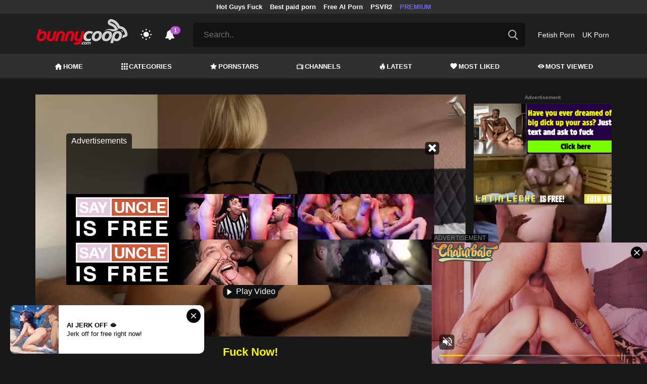

--- FILE ---
content_type: text/html; charset=UTF-8
request_url: https://s.pemsrv.com/iframe.php?url=H4sIAAAAAAAAA01QyW7bMBD9Gx1jcRVVwCiMwIADO04jS7KqS0AOqViIVpJyXKAfHzq99DZv5i2Dd_F.cj9Wq_fxwZkbXKT3xroHGPuVke7PT5D9JNv34UmvGTNU8BQLSAzjIAOOqeFhBYwqyRNOJMGGxrppaMMTgZQwCHMeZAQgiRZnbPABwEwJlhhqpGgEThnImBBlKJY8sHGCOMKQJhyYaUTaYIyJUjHSyqTa0Eg2Tdu10pvHroWP4Dhane2O1e6Y1bvjmTIg5Tku0Pm09MPYL7YbrN5zfi4LBM5Ok61Oy6B1wcvYTlVR5Mvc23nqvc7Lgz7Wv78PJF.6IKvvnPxFZ1nur9eyVJU92GtWDnmpj7mvKzXdqmv9yUt8.dxU8_ZpTF_fQrLvyvrXnsVITSHvbvUdF55y1i_W2aED9m_z37HTz_exvbXkbZ9tzdiQF0he6eaAHrfFHZ6W2Y3DgLCdPOk96jpPunnoFz8T52frLezwJnLjYsGEdra3Ee5FRRNaJ4IRQnE04TUThLIkjoYR1ugv1gqQFjj0HROKGDAEsZApkw1nCokv2H1GDygCAAA-
body_size: 1142
content:
<html>
<head>

    <script>
        function readMessage(event) {
            var message;
            if (typeof(event) != 'undefined' && event != null && typeof event.data === 'string') {
                message = event.data;
            } else {
                return;
            }

            // This is a second step to pass message from fp-interstitial.js to internal iframe
            // from which we will pass it to advertiser iframe
            var iframeElement = document.getElementsByClassName("internal-iframe")[0];
            if (typeof(iframeElement) != 'undefined' && iframeElement != null) {
                // lets delay sending message so we give time for clients iframe to load
                var waitToSendPostMessage = setTimeout(function() {
                    var iframeContentWindow = iframeElement.contentWindow;
                    iframeContentWindow.postMessage(message, "*"); // leave "*" because of the other networks

                    clearTimeout(waitToSendPostMessage);
                }, 400);


            }
        }

        function onIframeLoaded() {
            window.parent.postMessage({ id: '5dcfd977473bef45b9fb6b886f4efe22', loaded: true}, "*");
        }

        if (window.addEventListener) {
            // For standards-compliant web browsers
            window.addEventListener("message", readMessage, false);
        } else {
            window.attachEvent("onmessage", readMessage);
        }
    </script>

    <style>html, body { height: 100%; margin: 0 }</style>
</head>

<body>


<iframe onload="onIframeLoaded()" class="internal-iframe" frameborder="0" style="overflow:hidden;height:100%;width:100%" height="100%" width="100%" src="https://go.sexchatters.com/easy?campaignId=55e486928c7e56ca55e04e6869c54ba6763a32e40dff4f6781b8e1266e483cc7&userId=cc25b857e4ea8f8295ca033be42a666e271612c976c5ef89f2223bb01dbe9de4&affiliateClickId=[base64]&sourceId=Exoclick&p1=7853342&p2=5834570&noc=1"/>
</body>


--- FILE ---
content_type: application/xml; charset=utf-8
request_url: https://live.trmzum.com/vast.go?spaceid=11685325&subid=PR_exo_us_7816460_bunnycoop.com
body_size: 4408
content:
<?xml version="1.0" encoding="UTF-8"?><VAST version="3.0"> <Error><![CDATA[https://live.trmzum.com/vast.go?spaceid=11685325&act=error&code=[ERRORCODE]]]></Error><Ad id="1"><InLine><AdSystem>Admoxi</AdSystem><AdTitle><![CDATA[GOAL: Creampie💦💦 [1200 tokens remaining] Welcome to my room! We prompted you to spend the best moments with a burning couple and with a lot of chemistry💦 #18 #anal #femboy #bigcock #young]]></AdTitle><Description><![CDATA[]]></Description><Impression><![CDATA[https://live.trmzum.com/vast.go?spaceid=11685325&act=logimp&xref=[base64]]]></Impression><Creatives><Creative sequence="1" id="1"><Linear skipoffset="00:00:05"><Duration>00:00:30</Duration><TrackingEvents><Tracking event="midpoint"><![CDATA[https://live.trmzum.com/vast.go?spaceid=11685325&act=midpoint&xref=[base64]]]></Tracking></TrackingEvents><VideoClicks><ClickThrough><![CDATA[https://live.trmzum.com/click.go?xref=[base64]]]></ClickThrough><ClickTracking></ClickTracking></VideoClicks><MediaFiles><MediaFile delivery="progressive" bitrate="338067" type="video/mp4"><![CDATA[https://cdn.trudigo.com/data/creatives/20298/312736.mp4]]></MediaFile><MediaFile delivery="streaming" bitrate="338067" type="application/x-mpegURL"><![CDATA[https://edge4-fra.live.mmcdn.com/live-hls/amlst:2gays_1straight-sd-29df27164163fc9ff79aaf93f0a0036306a3ca10c5b7413515225499a924c33d_trns_h264/playlist.m3u8]]></MediaFile></MediaFiles></Linear></Creative></Creatives></InLine></Ad></VAST>